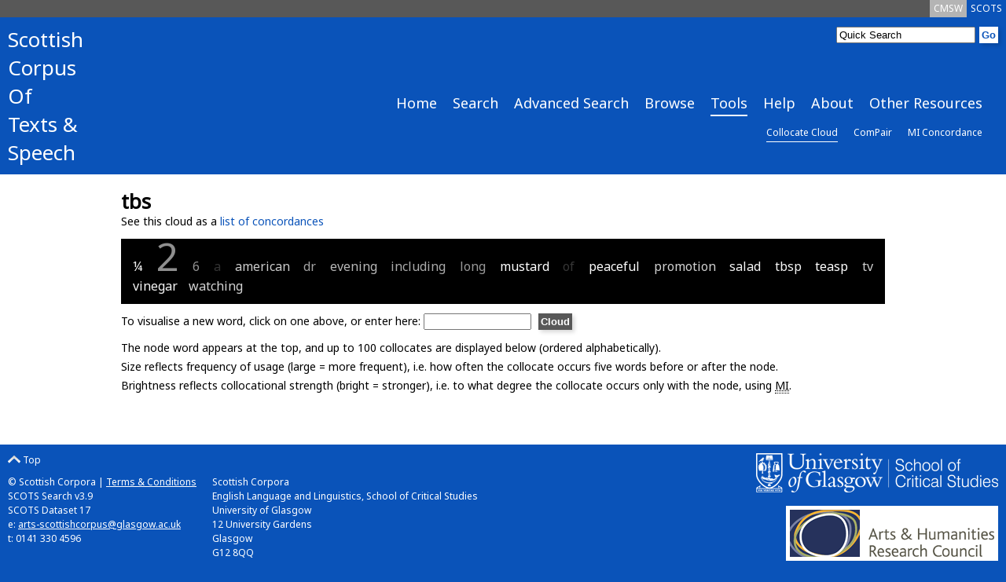

--- FILE ---
content_type: text/html; charset=UTF-8
request_url: https://scottishcorpus.ac.uk/collocate-cloud/?word=tbs
body_size: 2550
content:
	<!doctype html>
<html>

	<head>

<!-- Google tag (gtag.js) -->
<script async src="https://www.googletagmanager.com/gtag/js?id=G-3WXH0E38HS"></script>
<script>
  window.dataLayer = window.dataLayer || [];
  function gtag(){dataLayer.push(arguments);}
  gtag('js', new Date());

  gtag('config', 'G-3WXH0E38HS');
</script>

		<meta charset="utf-8"/>
		<title>SCOTS - Collocate Cloud</title>
		<!--[if lt IE 9]>
			<script src="http://html5shim.googlecode.com/svn/trunk/html5.js"></script>
		<![endif]-->
		<link href="/graphics/scots-favicon.ico" rel="shortcut icon" />
		<link href='https://fonts.googleapis.com/css?family=Noto+Sans' rel='stylesheet' type='text/css'>
		<link rel="stylesheet" media="all" href="/css/scots-screen.css"/>
		<link rel="stylesheet" media="print" href="/css/scots-print.css"/>
		<link rel="stylesheet" media="all" href="/css/jquery-ui.css">
		<link rel="stylesheet" media="all" href="/css/jquery-ui.structure.css">
		<link rel="stylesheet" media="all" href="/css/jquery-ui.theme.css">

		<meta name="viewport" content="width=device-width, initial-scale=1"/>
		<!-- Adding "maximum-scale=1" fixes the Mobile Safari auto-zoom bug: http://filamentgroup.com/examples/iosScaleBug/ -->

		<script src="/js/jquery-1.10.2.min.js"></script>
		<script src="/js/jquery-ui.js"></script>
		<script src="/js/scots.js"></script>
		
	</head>
	<body>
<div id="scotsBar"><div class="topTab"><a href="/" id="scots" class="small">SCOTS</a></div><div class="topTab"><a href="/cmsw" id="cmsw"  class="small">CMSW</a></div><div class="clear"></div></div>
<div id="header">
<div id="logo">
<h3><a href="/">Scottish<br />
Corpus<br />
Of<br />
Texts &amp;<br />
Speech</a></h3>
</div>
<div id="headerRight">
<div id="search">
			<form method="get" action="/search">
			<input type="text"  name="word" id="searchInput" value="Quick Search" /><input type="hidden" name="search" value="Search" /><input type="submit" value="Go" class="goButton" />
			</form>
</div>
<div class="clear"></div>
<div id="navBar"><div class="nav"><a href="/" class="large">Home</a></div><div class="nav"><a href="/search/" class="large">Search</a></div><div class="nav"><a href="/advanced-search/" class="large">Advanced Search</a></div><div class="nav"><a href="/browse/" class="large">Browse</a></div><div class="nav"><a href="/tools/" class="large navCurrent">Tools</a></div><div class="nav"><a href="/help/" class="large">Help</a></div><div class="nav"><a href="/team/" class="large">About</a></div><div class="nav"><a href="/other-resources/" class="large">Other Resources</a></div><div class="clear"></div></div><div class="clear"></div><div id="subNavBar"><div class="nav"><a href="/collocate-cloud/" class="small navCurrent">Collocate Cloud</a></div><div class="nav"><a href="/compair/" class="small">ComPair</a></div><div class="nav"><a href="/mi-concordance/" class="small">MI Concordance</a></div><div class="clear"></div></div><div id="navBarCompact"><form method="get" action="./"><p><select name="page" onchange="this.form.submit()"><option value="/">Home</option><option value="/search/">Search</option><option value="/advanced-search/">Advanced Search</option><option value="/browse/">Browse</option><option value="/tools/">Tools</option><option value="/collocate-cloud/" selected="selected">-- Collocate Cloud</option><option value="/compair/">-- ComPair</option><option value="/mi-concordance/">-- MI Concordance</option><option value="/help/">Help</option><option value="/team/">About</option><option value="/other-resources/">Other Resources</option></select></p></form></div></div>
<div class="clear"></div>
</div>
<div id="main">
<div id="mainInner">
	<h1>tbs</h1><p>See this cloud as a <a href="../mi-concordance/?word=tbs">list of concordances</a></p><div class="cloud"><span style="font-size:16px;" title="freq:1 | mi:12.00"><a style="font-weight: normal; color: rgb(94%,94%,94%);" href="./?word=¼">¼</a></span>
<span style="font-size:50px;" title="freq:2 | mi:6.46"><a style="font-weight: normal; color: rgb(56%,56%,56%);" href="./?word=2">2</a></span>
<span style="font-size:16px;" title="freq:1 | mi:6.85"><a style="font-weight: normal; color: rgb(58%,58%,58%);" href="./?word=6">6</a></span>
<span style="font-size:16px;" title="freq:1 | mi:1.28"><a style="font-weight: normal; color: rgb(20%,20%,20%);" href="./?word=a">a</a></span>
<span style="font-size:16px;" title="freq:1 | mi:10.00"><a style="font-weight: normal; color: rgb(80%,80%,80%);" href="./?word=american">american</a></span>
<span style="font-size:16px;" title="freq:1 | mi:7.64"><a style="font-weight: normal; color: rgb(64%,64%,64%);" href="./?word=dr">dr</a></span>
<span style="font-size:16px;" title="freq:1 | mi:8.86"><a style="font-weight: normal; color: rgb(72%,72%,72%);" href="./?word=evening">evening</a></span>
<span style="font-size:16px;" title="freq:1 | mi:8.14"><a style="font-weight: normal; color: rgb(67%,67%,67%);" href="./?word=including">including</a></span>
<span style="font-size:16px;" title="freq:1 | mi:7.03"><a style="font-weight: normal; color: rgb(60%,60%,60%);" href="./?word=long">long</a></span>
<span style="font-size:16px;" title="freq:1 | mi:12.91"><a style="font-weight: normal; color: rgb(100%,100%,100%);" href="./?word=mustard">mustard</a></span>
<span style="font-size:16px;" title="freq:1 | mi:1.40"><a style="font-weight: normal; color: rgb(21%,21%,21%);" href="./?word=of">of</a></span>
<span style="font-size:16px;" title="freq:1 | mi:12.81"><a style="font-weight: normal; color: rgb(99%,99%,99%);" href="./?word=peaceful">peaceful</a></span>
<span style="font-size:16px;" title="freq:1 | mi:10.32"><a style="font-weight: normal; color: rgb(82%,82%,82%);" href="./?word=promotion">promotion</a></span>
<span style="font-size:16px;" title="freq:1 | mi:12.28"><a style="font-weight: normal; color: rgb(96%,96%,96%);" href="./?word=salad">salad</a></span>
<span style="font-size:16px;" title="freq:1 | mi:12.28"><a style="font-weight: normal; color: rgb(96%,96%,96%);" href="./?word=tbsp">tbsp</a></span>
<span style="font-size:16px;" title="freq:1 | mi:12.91"><a style="font-weight: normal; color: rgb(100%,100%,100%);" href="./?word=teasp">teasp</a></span>
<span style="font-size:16px;" title="freq:1 | mi:10.10"><a style="font-weight: normal; color: rgb(81%,81%,81%);" href="./?word=tv">tv</a></span>
<span style="font-size:16px;" title="freq:1 | mi:12.54"><a style="font-weight: normal; color: rgb(97%,97%,97%);" href="./?word=vinegar">vinegar</a></span>
<span style="font-size:16px;" title="freq:1 | mi:10.40"><a style="font-weight: normal; color: rgb(83%,83%,83%);" href="./?word=watching">watching</a></span>
</div>
<form method="get" action="./">
<p>To visualise a new word, click on one above, or enter here: <input name="word" type="text" size="15" id="word" title="Word" value="" />
<input type="submit" class="goButton" value="Cloud" accesskey="C" title="Make cloud"/><br /></p>
</form>
<p>The node word appears at the top, and up to 100 collocates are displayed below (ordered alphabetically).<br />
Size reflects frequency of usage (large = more frequent), i.e. how often the collocate occurs five words before or after the node.<br />Brightness reflects collocational strength (bright = stronger), i.e. to what degree the collocate occurs only with the node, using <abbr title="Mutual Information">MI</abbr>.</p>	</div>
</div>
<div id="footer">
		<div id="footerInner">
		<div class="footerLeft small">
		<p><a href="#scotsBar" class="toTop"><img src="/graphics/top.png" alt="Top" /> Top</a></p>
		<p>&copy; Scottish Corpora | <a href="/terms-and-conditions">Terms &amp; Conditions</a><br />
		SCOTS Search v3.9<br />
		SCOTS Dataset 17<br />
e: <a href="mailto:arts-scottishcorpus@glasgow.ac.uk">arts-scottishcorpus@glasgow.ac.uk</a><br />
t: 0141 330 4596
</p>
		</div>
<div class="footerLeft small">
<p>&nbsp;</p>
		<p>Scottish Corpora<br />
English Language and Linguistics, School of Critical Studies<br />
University of Glasgow<br />
12 University Gardens<br />
Glasgow<br />
G12 8QQ</p>

</div>
		<div id="footerRight">
		<p><a href="https://www.gla.ac.uk/critical"><img id="critStudWhite" src="/graphics/SchCritStud_white.png" alt="University of Glasgow School of Critical Studies" /><img id="critStudBlue" src="/graphics/SchCritStud_blue.png" alt="University of Glasgow School of Critical Studies" /></a><br /><a href="http://www.ahrc.ac.uk"><img src="/graphics/ahrc.gif" alt="Arts &amp; Humanities Research Council" /></a></p>
		</div>
		<div class="clear"></div>
</div>
</div>

	</body>
</html>
	